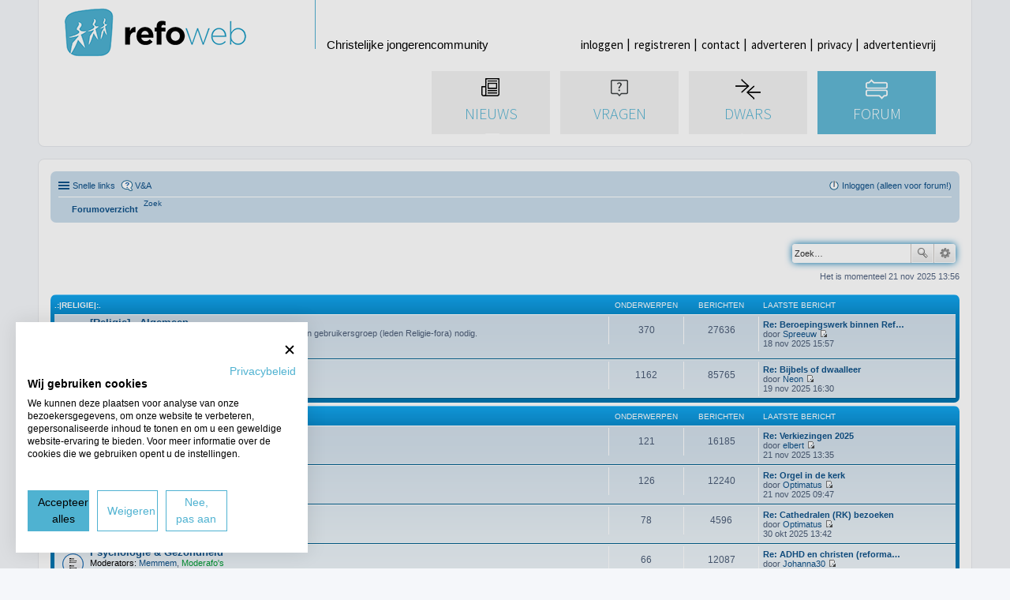

--- FILE ---
content_type: text/html; charset=UTF-8
request_url: https://forum.refoweb.nl/index.php?sid=3884420a0c972679342a2069a9e63996
body_size: 7028
content:
<!DOCTYPE html>
<html dir="ltr" lang="nl-nl">
<head>
	<script src="https://consent.cookiefirst.com/sites/refoweb.nl-a2e0bb41-7cd5-410b-afd6-ff1260c11be4/consent.js"></script>
<meta name="description" content="Christelijk discussieforum sinds 2001. Lees of praat mee over het christelijk geloof, de actualiteiten, relaties, psychologie of je hobby's.">
<meta charset="utf-8">
<meta name="viewport" content="width=device-width" />

<title>RefoWeb.nl - Forumoverzicht</title>

	<link rel="alternate" type="application/atom+xml" title="Feed - RefoWeb.nl" href="https://forum.refoweb.nl/feed.php">	<link rel="alternate" type="application/atom+xml" title="Feed - Nieuws" href="https://forum.refoweb.nl/feed.php?mode=news">	<link rel="alternate" type="application/atom+xml" title="Feed - Alle forums" href="https://forum.refoweb.nl/feed.php?mode=forums">		<link rel="alternate" type="application/atom+xml" title="Feed - Actieve onderwerpen" href="https://forum.refoweb.nl/feed.php?mode=topics_active">			

<!--
	phpBB style name: prosilver
	Based on style:   prosilver (this is the default phpBB3 style)
	Original author:  Tom Beddard ( http://www.subBlue.com/ )
	Modified by:
-->

<link href="./styles/prosilver/theme/stylesheet.css?assets_version=103" rel="stylesheet">
<link href="./styles/prosilver/theme/nl/stylesheet.css?assets_version=103" rel="stylesheet">
<link href="./styles/prosilver/theme/responsive.css?assets_version=103" rel="stylesheet" media="all and (max-width: 700px)">



<!--[if lte IE 9]>
	<link href="./styles/prosilver/theme/tweaks.css?assets_version=103" rel="stylesheet">
<![endif]-->




<script>
	(function(i,s,o,g,r,a,m){i['GoogleAnalyticsObject']=r;i[r]=i[r]||function(){
	(i[r].q=i[r].q||[]).push(arguments)},i[r].l=1*new Date();a=s.createElement(o),
	m=s.getElementsByTagName(o)[0];a.async=1;a.src=g;m.parentNode.insertBefore(a,m)
	})(window,document,'script','//www.google-analytics.com/analytics.js','ga');

	ga('create', 'UA-6174082-1', 'auto');
		ga('send', 'pageview');
</script>

  	
	
  <script type='text/javascript'>
    var googletag = googletag || {};
    googletag.cmd = googletag.cmd || [];
    (function() {
      var gads = document.createElement('script');
      gads.async = true;
      gads.type = 'text/javascript';
      var useSSL = 'https:' == document.location.protocol;
      gads.src = (useSSL ? 'https:' : 'http:') + 
      '//www.googletagservices.com/tag/js/gpt.js';
      var node = document.getElementsByTagName('script')[0];
      node.parentNode.insertBefore(gads, node);
    })();
  </script>

    
             <script type='text/javascript'>
    googletag.cmd.push(function() {
      var leaderSizeMapping = googletag.sizeMapping().
        addSize([1040, 421], [970, 250]).
        addSize([915, 40], [728, 90]).
        addSize([500, 230], [468, 60]).
        addSize([0, 0], [300, 250]).
        build();
      leaderSlot = googletag.defineSlot('/39386935/Billboard_970x250_forum', [468, 60], 'div-gpt-ad-1510176182409-0').defineSizeMapping(leaderSizeMapping).addService(googletag.pubads());
      googletag.pubads().enableSingleRequest();
      googletag.enableServices();
    });
  </script>
  
  <script async src="//pagead2.googlesyndication.com/pagead/js/adsbygoogle.js"></script>
<script>
     (adsbygoogle = window.adsbygoogle || []).push({
          google_ad_client: "ca-pub-1140874592425289",
          enable_page_level_ads: true
     });
</script>   

<!-- Google tag (gtag.js) -->
<script async src="https://www.googletagmanager.com/gtag/js?id=G-W0ZY9ZZ7YP"></script>
<script>
  window.dataLayer = window.dataLayer || [];
  function gtag(){dataLayer.push(arguments);}
  gtag('js', new Date());

  gtag('config', 'G-W0ZY9ZZ7YP');
</script>

</head>
<body id="phpbb" class="nojs notouch section-index ltr ">



<link href="./styles/prosilver/theme/custom.css?assets_version=103" rel="stylesheet" type="text/css" media="screen, projection" />
<link href='https://fonts.googleapis.com/css?family=Source+Sans+Pro:300,400,700,900' rel='stylesheet' type='text/css'>
<link href="https://www.refoweb.nl/css/forumheader.css?201603300949" rel="stylesheet" type="text/css" media="screen, projection" />

<div id="refowebforumheader">




  <div class="container">
    <header class="clearfix">
      <div class="g-row" id="logoandmenu">
        <div class="g-col-logo" id="logolarge">
          <a href="https://www.refoweb.nl/"><img src="https://www.refoweb.nl/img/logo.png?201503060946" alt="Refoweb"></a>
        </div>
        <div class="g-col-logo" id="logosmall">
          <a href="https://www.refoweb.nl/"><img src="https://www.refoweb.nl/img/logosmall.png" alt="Refoweb"></a>
        </div>
        <div class="g-col-payoff">
          <div>
            <h2 id="payoff">
              Christelijke jongerencommunity
            </h2>
          </div>
        </div>
        <div class="g-col-topmenu">
          <div>
            <nav id="topmenu">
              <ul>
                        <li>
                  <a href="https://www.refoweb.nl/inloggen/?redirect=https%3A%2F%2Fforum.refoweb.nl%2Findex.php%3Fsid%3D3884420a0c972679342a2069a9e63996">inloggen</a>
                </li>
                <li>
                  <a href="https://www.refoweb.nl/registreren/">registreren</a>
                </li>

         
  <li><a href="https://www.refoweb.nl/contact/" class="  ">contact</a></li>

  <li><a href="https://www.refoweb.nl/adverteren/" class="  ">adverteren</a></li>

  <li><a href="https://www.refoweb.nl/disclaimer/" class="  ">privacy</a></li>

  <li><a href="https://www.refoweb.nl/bannervrij/" class="  ">advertentievrij</a></li>
              </ul>

            </nav>
          </div>

        </div>
        <a href="#" id="mobilesearchanchor">zoeken</a>
      </div>
      <div id="menusearchcontainer">
        <div id="headervisual"><img src="https://www.refoweb.nl/data/headerphotohome/1_kerk-herfst_home.jpg" alt=""></div>
        <div id="mainmenucontainer">
          <div>
            <a href="https://www.refoweb.nl/nieuws/" class="section-nieuws "><span>Nieuws</span></a>
          </div>
          <div>
            <a href="https://www.refoweb.nl/vragenrubriek/" class="section-vragen "><span>Vragen</span></a>
          </div>
          <div>
            <a href="https://www.refoweb.nl/dwars/" class="section-dwars "><span>Dwars</span></a>
          </div>
          <div>
            <a href="https://forum.refoweb.nl/" class="section-forum active"><span>Forum</span></a>
          </div>
        </div>
        <div id="searchbarcontainer" class="sectionbgcolor">
          <form id="searchform" name="searchform" class="searchform" method="get" action="/zoeken/">
            <label class="mainlabel" for="searchform_search">
              <strong>Zoeken</strong> in Refoweb
            </label>
            <div class="searchvalue">
              <label for="searchform_search">naar</label>
              <div class="inputcontainer">
                <input type="text" name="search" id="searchform_search" value="" autocomplete="off">
              </div>
            </div>
            <div class="submit">
              <button type="submit">vind</button>
            </div>
          </form>
        </div>
      </div>
    </header>


</div>

</div>

<div id="wrap">
	<a id="top" class="anchor" accesskey="t"></a>
	<div id="page-header">

		<div class="navbar" role="navigation">
	<div class="inner">

	<ul id="nav-main" class="linklist bulletin" role="menubar">

		<li id="quick-links" class="small-icon responsive-menu dropdown-container" data-skip-responsive="true">
			<a href="#" class="responsive-menu-link dropdown-trigger">Snelle links</a>
			<div class="dropdown hidden">
				<div class="pointer"><div class="pointer-inner"></div></div>
				<ul class="dropdown-contents" role="menu">
					
											<li class="separator"></li>
																								<li class="small-icon icon-search-unanswered"><a href="./search.php?search_id=unanswered&amp;sid=f5b1832a432141d811ba06d2087e0bb2" role="menuitem">Onbeantwoorde onderwerpen</a></li>
						<li class="small-icon icon-search-active"><a href="./search.php?search_id=active_topics&amp;sid=f5b1832a432141d811ba06d2087e0bb2" role="menuitem">Actieve onderwerpen</a></li>
						<li class="separator"></li>
						<li class="small-icon icon-search"><a href="./search.php?sid=f5b1832a432141d811ba06d2087e0bb2" role="menuitem">Zoek</a></li>
					
											<li class="separator"></li>
												<li class="small-icon icon-team"><a href="./memberlist.php?mode=team&amp;sid=f5b1832a432141d811ba06d2087e0bb2" role="menuitem">Het team</a></li>										<li class="separator"></li>

									</ul>
			</div>
		</li>

				<li class="small-icon icon-faq" data-skip-responsive="true"><a href="./faq.php?sid=f5b1832a432141d811ba06d2087e0bb2" rel="help" title="Veelgestelde vragen" role="menuitem">V&amp;A</a></li>
						
			<li class="small-icon icon-logout rightside"  data-skip-responsive="true"><a href="./ucp.php?mode=login&amp;sid=f5b1832a432141d811ba06d2087e0bb2" title="Inloggen (alleen voor forum!)" accesskey="x" role="menuitem">Inloggen (alleen voor forum!)</a></li>
						</ul>

	<ul id="nav-breadcrumbs" class="linklist navlinks" role="menubar">
						
		<li class="breadcrumbs" itemscope itemtype="https://schema.org/BreadcrumbList">

			
							<span class="crumb" itemtype="https://schema.org/ListItem" itemprop="itemListElement" itemscope><a itemprop="item" href="./index.php?sid=f5b1832a432141d811ba06d2087e0bb2" accesskey="h" data-navbar-reference="index"><i class="icon fa-home fa-fw"></i><span itemprop="name">Forumoverzicht</span></a><meta itemprop="position" content="1" /></span>

			
					</li>



					<a href="./search.php?sid=f5b1832a432141d811ba06d2087e0bb2" title="Bekijk de uitgebreide zoekopties" role="menuitem">
					<i class="icon fa-search fa-fw" aria-hidden="true"></i><span class="sr-only">Zoek</span>
				</a>
			
			</li>
	</ul>

	</div>
</div>
		
   <!-- Billboard_970x250_forum -->
<div id='div-gpt-ad-1510176182409-0' align="center">
<script type='text/javascript'>
googletag.cmd.push(function() { googletag.display('div-gpt-ad-1510176182409-0'); });
</script>
</div>

</p>

			    <div id="search-box" class="search-box search-header">
				<form action="./search.php?sid=f5b1832a432141d811ba06d2087e0bb2" method="get" id="search">
				<fieldset>
					<input name="keywords" id="keywords" type="search" maxlength="128" title="Zoek op sleutelwoorden" class="inputbox search tiny" size="20" value="" placeholder="Zoek…" />
					<button class="button icon-button search-icon" type="submit" title="Zoek">Zoek</button>
					<a href="./search.php?sid=f5b1832a432141d811ba06d2087e0bb2" class="button icon-button search-adv-icon" title="Uitgebreid zoeken">Uitgebreid zoeken</a>
					<input type="hidden" name="sid" value="f5b1832a432141d811ba06d2087e0bb2" />

				</fieldset>
				</form>
			</div>
			
	</div>

	
	<a id="start_here" class="anchor"></a>
	<div id="page-body">
		
		
<p class="right responsive-center time">Het is momenteel 21 nov 2025 13:56</p>



	
				<div class="forabg">
			<div class="inner">
			<ul class="topiclist">
				<li class="header">
										<dl class="icon">
						<dt><div class="list-inner"><a href="./viewforum.php?f=64&amp;sid=f5b1832a432141d811ba06d2087e0bb2">.:|Religie|:.</a></div></dt>
						<dd class="topics">Onderwerpen</dd>
						<dd class="posts">Berichten</dd>
						<dd class="lastpost"><span>Laatste bericht</span></dd>
					</dl>
									</li>
			</ul>
			<ul class="topiclist forums">
		
	
	
	
			
					<li class="row">
						<dl class="icon forum_read">
				<dt title="Geen ongelezen berichten">
										<div class="list-inner">
						
												<a href="./viewforum.php?f=33&amp;sid=f5b1832a432141d811ba06d2087e0bb2" class="forumtitle">[Religie] - Algemeen</a>
						<br />Om te kunnen posten in dit forum is lidmaatschap van een gebruikersgroep (leden Religie-fora) nodig.<br /><a href="http://forum.refoweb.nl/ucp.php?i=167" class="postlink">Klik hier voor meer info en het aanvragen van postrecht</a>													<br /><strong>Moderators:</strong> <a href="./memberlist.php?mode=viewprofile&amp;u=2&amp;sid=f5b1832a432141d811ba06d2087e0bb2" class="username">henkie</a>, <a href="./memberlist.php?mode=viewprofile&amp;u=1939&amp;sid=f5b1832a432141d811ba06d2087e0bb2" class="username">elbert</a>, <a style="color:#009933;" href="./memberlist.php?mode=group&amp;g=1665&amp;sid=f5b1832a432141d811ba06d2087e0bb2">Moderafo's</a>
												
												<div class="responsive-show" style="display: none;">
															Onderwerpen: <strong>370</strong>
													</div>
											</div>
				</dt>
									<dd class="topics">370 <dfn>Onderwerpen</dfn></dd>
					<dd class="posts">27636 <dfn>Berichten</dfn></dd>
					<dd class="lastpost"><span>
												<dfn>Laatste bericht</dfn>
																				<a href="./viewtopic.php?f=33&amp;p=2143406&amp;sid=f5b1832a432141d811ba06d2087e0bb2#p2143406" title="Re: Beroepingswerk binnen Refoland (deel 4)" class="lastsubject">Re: Beroepingswerk binnen Ref…</a> <br />
						 
						door <a href="./memberlist.php?mode=viewprofile&amp;u=18933&amp;sid=f5b1832a432141d811ba06d2087e0bb2" class="username">Spreeuw</a>
						<a href="./viewtopic.php?f=33&amp;p=2143406&amp;sid=f5b1832a432141d811ba06d2087e0bb2#p2143406"><span class="imageset icon_topic_latest" title="Bekijk laatste bericht">Bekijk laatste bericht</span></a> <br />18 nov 2025 15:57</span>
					</dd>
							</dl>
					</li>
			
	
	
			
					<li class="row">
						<dl class="icon forum_read">
				<dt title="Geen ongelezen berichten">
										<div class="list-inner">
						
												<a href="./viewforum.php?f=2&amp;sid=f5b1832a432141d811ba06d2087e0bb2" class="forumtitle">[Religie] - Open forum</a>
						<br />Open voor alle onderwerpen en meningen													<br /><strong>Moderators:</strong> <a href="./memberlist.php?mode=viewprofile&amp;u=2&amp;sid=f5b1832a432141d811ba06d2087e0bb2" class="username">henkie</a>, <a href="./memberlist.php?mode=viewprofile&amp;u=1939&amp;sid=f5b1832a432141d811ba06d2087e0bb2" class="username">elbert</a>, <a style="color:#009933;" href="./memberlist.php?mode=group&amp;g=1665&amp;sid=f5b1832a432141d811ba06d2087e0bb2">Moderafo's</a>
												
												<div class="responsive-show" style="display: none;">
															Onderwerpen: <strong>1162</strong>
													</div>
											</div>
				</dt>
									<dd class="topics">1162 <dfn>Onderwerpen</dfn></dd>
					<dd class="posts">85765 <dfn>Berichten</dfn></dd>
					<dd class="lastpost"><span>
												<dfn>Laatste bericht</dfn>
																				<a href="./viewtopic.php?f=2&amp;p=2143417&amp;sid=f5b1832a432141d811ba06d2087e0bb2#p2143417" title="Re: Bijbels of dwaalleer" class="lastsubject">Re: Bijbels of dwaalleer</a> <br />
						 
						door <a href="./memberlist.php?mode=viewprofile&amp;u=24693&amp;sid=f5b1832a432141d811ba06d2087e0bb2" class="username">Neon</a>
						<a href="./viewtopic.php?f=2&amp;p=2143417&amp;sid=f5b1832a432141d811ba06d2087e0bb2#p2143417"><span class="imageset icon_topic_latest" title="Bekijk laatste bericht">Bekijk laatste bericht</span></a> <br />19 nov 2025 16:30</span>
					</dd>
							</dl>
					</li>
			
	
				</ul>

			</div>
		</div>
	
				<div class="forabg">
			<div class="inner">
			<ul class="topiclist">
				<li class="header">
										<dl class="icon">
						<dt><div class="list-inner"><a href="./viewforum.php?f=65&amp;sid=f5b1832a432141d811ba06d2087e0bb2">.:|Algemeen|:.</a></div></dt>
						<dd class="topics">Onderwerpen</dd>
						<dd class="posts">Berichten</dd>
						<dd class="lastpost"><span>Laatste bericht</span></dd>
					</dl>
									</li>
			</ul>
			<ul class="topiclist forums">
		
	
	
	
			
					<li class="row">
						<dl class="icon forum_read">
				<dt title="Geen ongelezen berichten">
										<div class="list-inner">
						
												<a href="./viewforum.php?f=1&amp;sid=f5b1832a432141d811ba06d2087e0bb2" class="forumtitle">Actualiteit &amp; Politiek</a>
						<br />Discussies over het nieuws en de politiek.													<br /><strong>Moderators:</strong> <a href="./memberlist.php?mode=viewprofile&amp;u=29&amp;sid=f5b1832a432141d811ba06d2087e0bb2" class="username">Memmem</a>, <a style="color:#009933;" href="./memberlist.php?mode=group&amp;g=1665&amp;sid=f5b1832a432141d811ba06d2087e0bb2">Moderafo's</a>
												
												<div class="responsive-show" style="display: none;">
															Onderwerpen: <strong>121</strong>
													</div>
											</div>
				</dt>
									<dd class="topics">121 <dfn>Onderwerpen</dfn></dd>
					<dd class="posts">16185 <dfn>Berichten</dfn></dd>
					<dd class="lastpost"><span>
												<dfn>Laatste bericht</dfn>
																				<a href="./viewtopic.php?f=1&amp;p=2143435&amp;sid=f5b1832a432141d811ba06d2087e0bb2#p2143435" title="Re: Verkiezingen 2025" class="lastsubject">Re: Verkiezingen 2025</a> <br />
						 
						door <a href="./memberlist.php?mode=viewprofile&amp;u=1939&amp;sid=f5b1832a432141d811ba06d2087e0bb2" class="username">elbert</a>
						<a href="./viewtopic.php?f=1&amp;p=2143435&amp;sid=f5b1832a432141d811ba06d2087e0bb2#p2143435"><span class="imageset icon_topic_latest" title="Bekijk laatste bericht">Bekijk laatste bericht</span></a> <br />21 nov 2025 13:35</span>
					</dd>
							</dl>
					</li>
			
	
	
			
					<li class="row">
						<dl class="icon forum_read">
				<dt title="Geen ongelezen berichten">
										<div class="list-inner">
						
												<a href="./viewforum.php?f=10&amp;sid=f5b1832a432141d811ba06d2087e0bb2" class="forumtitle">Algemene Zaken</a>
						<br />Alles wat niet thuis hoort in de andere fora.													<br /><strong>Moderators:</strong> <a href="./memberlist.php?mode=viewprofile&amp;u=12&amp;sid=f5b1832a432141d811ba06d2087e0bb2" class="username">johannes1</a>, <a style="color:#009933;" href="./memberlist.php?mode=group&amp;g=1665&amp;sid=f5b1832a432141d811ba06d2087e0bb2">Moderafo's</a>
												
												<div class="responsive-show" style="display: none;">
															Onderwerpen: <strong>126</strong>
													</div>
											</div>
				</dt>
									<dd class="topics">126 <dfn>Onderwerpen</dfn></dd>
					<dd class="posts">12240 <dfn>Berichten</dfn></dd>
					<dd class="lastpost"><span>
												<dfn>Laatste bericht</dfn>
																				<a href="./viewtopic.php?f=10&amp;p=2143429&amp;sid=f5b1832a432141d811ba06d2087e0bb2#p2143429" title="Re: Orgel in de kerk" class="lastsubject">Re: Orgel in de kerk</a> <br />
						 
						door <a href="./memberlist.php?mode=viewprofile&amp;u=1607&amp;sid=f5b1832a432141d811ba06d2087e0bb2" class="username">Optimatus</a>
						<a href="./viewtopic.php?f=10&amp;p=2143429&amp;sid=f5b1832a432141d811ba06d2087e0bb2#p2143429"><span class="imageset icon_topic_latest" title="Bekijk laatste bericht">Bekijk laatste bericht</span></a> <br />21 nov 2025 09:47</span>
					</dd>
							</dl>
					</li>
			
	
	
			
					<li class="row">
						<dl class="icon forum_read">
				<dt title="Geen ongelezen berichten">
										<div class="list-inner">
						
												<a href="./viewforum.php?f=16&amp;sid=f5b1832a432141d811ba06d2087e0bb2" class="forumtitle">Kunst, Cultuur &amp; Muziek</a>
																			<br /><strong>Moderator:</strong> <a style="color:#009933;" href="./memberlist.php?mode=group&amp;g=1665&amp;sid=f5b1832a432141d811ba06d2087e0bb2">Moderafo's</a>
												
												<div class="responsive-show" style="display: none;">
															Onderwerpen: <strong>78</strong>
													</div>
											</div>
				</dt>
									<dd class="topics">78 <dfn>Onderwerpen</dfn></dd>
					<dd class="posts">4596 <dfn>Berichten</dfn></dd>
					<dd class="lastpost"><span>
												<dfn>Laatste bericht</dfn>
																				<a href="./viewtopic.php?f=16&amp;p=2143284&amp;sid=f5b1832a432141d811ba06d2087e0bb2#p2143284" title="Re: Cathedralen (RK) bezoeken" class="lastsubject">Re: Cathedralen (RK) bezoeken</a> <br />
						 
						door <a href="./memberlist.php?mode=viewprofile&amp;u=1607&amp;sid=f5b1832a432141d811ba06d2087e0bb2" class="username">Optimatus</a>
						<a href="./viewtopic.php?f=16&amp;p=2143284&amp;sid=f5b1832a432141d811ba06d2087e0bb2#p2143284"><span class="imageset icon_topic_latest" title="Bekijk laatste bericht">Bekijk laatste bericht</span></a> <br />30 okt 2025 13:42</span>
					</dd>
							</dl>
					</li>
			
	
	
			
					<li class="row">
						<dl class="icon forum_read">
				<dt title="Geen ongelezen berichten">
										<div class="list-inner">
						
												<a href="./viewforum.php?f=50&amp;sid=f5b1832a432141d811ba06d2087e0bb2" class="forumtitle">Psychologie &amp; Gezondheid</a>
																			<br /><strong>Moderators:</strong> <a href="./memberlist.php?mode=viewprofile&amp;u=29&amp;sid=f5b1832a432141d811ba06d2087e0bb2" class="username">Memmem</a>, <a style="color:#009933;" href="./memberlist.php?mode=group&amp;g=1665&amp;sid=f5b1832a432141d811ba06d2087e0bb2">Moderafo's</a>
												
												<div class="responsive-show" style="display: none;">
															Onderwerpen: <strong>66</strong>
													</div>
											</div>
				</dt>
									<dd class="topics">66 <dfn>Onderwerpen</dfn></dd>
					<dd class="posts">12087 <dfn>Berichten</dfn></dd>
					<dd class="lastpost"><span>
												<dfn>Laatste bericht</dfn>
																				<a href="./viewtopic.php?f=50&amp;p=2143188&amp;sid=f5b1832a432141d811ba06d2087e0bb2#p2143188" title="Re: ADHD en christen (reformatorisch)" class="lastsubject">Re: ADHD en christen (reforma…</a> <br />
						 
						door <a href="./memberlist.php?mode=viewprofile&amp;u=23805&amp;sid=f5b1832a432141d811ba06d2087e0bb2" class="username">Johanna30</a>
						<a href="./viewtopic.php?f=50&amp;p=2143188&amp;sid=f5b1832a432141d811ba06d2087e0bb2#p2143188"><span class="imageset icon_topic_latest" title="Bekijk laatste bericht">Bekijk laatste bericht</span></a> <br />19 okt 2025 21:20</span>
					</dd>
							</dl>
					</li>
			
	
	
			
					<li class="row">
						<dl class="icon forum_read">
				<dt title="Geen ongelezen berichten">
										<div class="list-inner">
						
												<a href="./viewforum.php?f=5&amp;sid=f5b1832a432141d811ba06d2087e0bb2" class="forumtitle">Relaties</a>
																			<br /><strong>Moderators:</strong> <a href="./memberlist.php?mode=viewprofile&amp;u=29&amp;sid=f5b1832a432141d811ba06d2087e0bb2" class="username">Memmem</a>, <a style="color:#009933;" href="./memberlist.php?mode=group&amp;g=1665&amp;sid=f5b1832a432141d811ba06d2087e0bb2">Moderafo's</a>
												
												<div class="responsive-show" style="display: none;">
															Onderwerpen: <strong>90</strong>
													</div>
											</div>
				</dt>
									<dd class="topics">90 <dfn>Onderwerpen</dfn></dd>
					<dd class="posts">10071 <dfn>Berichten</dfn></dd>
					<dd class="lastpost"><span>
												<dfn>Laatste bericht</dfn>
																				<a href="./viewtopic.php?f=5&amp;p=2143211&amp;sid=f5b1832a432141d811ba06d2087e0bb2#p2143211" title="Re: Ik zoek vrouwen om mee te praten" class="lastsubject">Re: Ik zoek vrouwen om mee te…</a> <br />
						 
						door <a href="./memberlist.php?mode=viewprofile&amp;u=508&amp;sid=f5b1832a432141d811ba06d2087e0bb2" class="username">Marnix</a>
						<a href="./viewtopic.php?f=5&amp;p=2143211&amp;sid=f5b1832a432141d811ba06d2087e0bb2#p2143211"><span class="imageset icon_topic_latest" title="Bekijk laatste bericht">Bekijk laatste bericht</span></a> <br />22 okt 2025 15:19</span>
					</dd>
							</dl>
					</li>
			
	
	
			
					<li class="row">
						<dl class="icon forum_read">
				<dt title="Geen ongelezen berichten">
										<div class="list-inner">
						
												<a href="./viewforum.php?f=14&amp;sid=f5b1832a432141d811ba06d2087e0bb2" class="forumtitle">Slow Chat</a>
						<br />Forum voor minder serieuze onderwerpen.													<br /><strong>Moderators:</strong> <a href="./memberlist.php?mode=viewprofile&amp;u=12&amp;sid=f5b1832a432141d811ba06d2087e0bb2" class="username">johannes1</a>, <a style="color:#009933;" href="./memberlist.php?mode=group&amp;g=1665&amp;sid=f5b1832a432141d811ba06d2087e0bb2">Moderafo's</a>
												
												<div class="responsive-show" style="display: none;">
															Onderwerpen: <strong>50</strong>
													</div>
											</div>
				</dt>
									<dd class="topics">50 <dfn>Onderwerpen</dfn></dd>
					<dd class="posts">17384 <dfn>Berichten</dfn></dd>
					<dd class="lastpost"><span>
												<dfn>Laatste bericht</dfn>
																				<a href="./viewtopic.php?f=14&amp;p=2143434&amp;sid=f5b1832a432141d811ba06d2087e0bb2#p2143434" title="Re: Wat is de laatste film die je bekeken hebt???[deel 5]" class="lastsubject">Re: Wat is de laatste film di…</a> <br />
						 
						door <a href="./memberlist.php?mode=viewprofile&amp;u=77&amp;sid=f5b1832a432141d811ba06d2087e0bb2" class="username">Lalage</a>
						<a href="./viewtopic.php?f=14&amp;p=2143434&amp;sid=f5b1832a432141d811ba06d2087e0bb2#p2143434"><span class="imageset icon_topic_latest" title="Bekijk laatste bericht">Bekijk laatste bericht</span></a> <br />21 nov 2025 13:11</span>
					</dd>
							</dl>
					</li>
			
	
				</ul>

			</div>
		</div>
	
				<div class="forabg">
			<div class="inner">
			<ul class="topiclist">
				<li class="header">
										<dl class="icon">
						<dt><div class="list-inner"><a href="./viewforum.php?f=66&amp;sid=f5b1832a432141d811ba06d2087e0bb2">.:|RefoWeb Onderdelen|:.</a></div></dt>
						<dd class="topics">Onderwerpen</dd>
						<dd class="posts">Berichten</dd>
						<dd class="lastpost"><span>Laatste bericht</span></dd>
					</dl>
									</li>
			</ul>
			<ul class="topiclist forums">
		
	
	
	
			
					<li class="row">
						<dl class="icon forum_read">
				<dt title="Geen ongelezen berichten">
										<div class="list-inner">
						
												<a href="./viewforum.php?f=6&amp;sid=f5b1832a432141d811ba06d2087e0bb2" class="forumtitle">RefoWeb</a>
						<br />Op- en aanmerkingen over (onderdelen van) RefoWeb kun je hier plaatsen.													<br /><strong>Moderators:</strong> <a href="./memberlist.php?mode=viewprofile&amp;u=2&amp;sid=f5b1832a432141d811ba06d2087e0bb2" class="username">henkie</a>, <a style="color:#009933;" href="./memberlist.php?mode=group&amp;g=1665&amp;sid=f5b1832a432141d811ba06d2087e0bb2">Moderafo's</a>
												
												<div class="responsive-show" style="display: none;">
															Onderwerpen: <strong>29</strong>
													</div>
											</div>
				</dt>
									<dd class="topics">29 <dfn>Onderwerpen</dfn></dd>
					<dd class="posts">7112 <dfn>Berichten</dfn></dd>
					<dd class="lastpost"><span>
												<dfn>Laatste bericht</dfn>
																				<a href="./viewtopic.php?f=6&amp;p=2138762&amp;sid=f5b1832a432141d811ba06d2087e0bb2#p2138762" title="Re: hoe jong?" class="lastsubject">Re: hoe jong?</a> <br />
						 
						door <a href="./memberlist.php?mode=viewprofile&amp;u=24601&amp;sid=f5b1832a432141d811ba06d2087e0bb2" class="username">Huisje_op_de_hei</a>
						<a href="./viewtopic.php?f=6&amp;p=2138762&amp;sid=f5b1832a432141d811ba06d2087e0bb2#p2138762"><span class="imageset icon_topic_latest" title="Bekijk laatste bericht">Bekijk laatste bericht</span></a> <br />28 jun 2024 10:23</span>
					</dd>
							</dl>
					</li>
			
	
	
			
					<li class="row">
						<dl class="icon forum_read_locked">
				<dt title="Forum gesloten">
										<div class="list-inner">
						
												<a href="./viewforum.php?f=12&amp;sid=f5b1832a432141d811ba06d2087e0bb2" class="forumtitle">Archief</a>
						<br />De Archiefkast van het Forum. Oude discussies zijn hier nog eens na te lezen.													<br /><strong>Moderator:</strong> <a style="color:#009933;" href="./memberlist.php?mode=group&amp;g=1665&amp;sid=f5b1832a432141d811ba06d2087e0bb2">Moderafo's</a>
												
												<div class="responsive-show" style="display: none;">
															Onderwerpen: <strong>5176</strong>
													</div>
											</div>
				</dt>
									<dd class="topics">5176 <dfn>Onderwerpen</dfn></dd>
					<dd class="posts">529144 <dfn>Berichten</dfn></dd>
					<dd class="lastpost"><span>
												<dfn>Laatste bericht</dfn>
																				<a href="./viewtopic.php?f=12&amp;p=2129288&amp;sid=f5b1832a432141d811ba06d2087e0bb2#p2129288" title="Re: Beroepingswerk binnen Refoland (deel 3)" class="lastsubject">Re: Beroepingswerk binnen Ref…</a> <br />
						 
						door <a href="./memberlist.php?mode=viewprofile&amp;u=18933&amp;sid=f5b1832a432141d811ba06d2087e0bb2" class="username">Spreeuw</a>
						<a href="./viewtopic.php?f=12&amp;p=2129288&amp;sid=f5b1832a432141d811ba06d2087e0bb2#p2129288"><span class="imageset icon_topic_latest" title="Bekijk laatste bericht">Bekijk laatste bericht</span></a> <br />27 dec 2021 22:48</span>
					</dd>
							</dl>
					</li>
			
				</ul>

			</div>
		</div>
		


	<form method="post" action="./ucp.php?mode=login&amp;sid=f5b1832a432141d811ba06d2087e0bb2" class="headerspace">
	<h3><a href="./ucp.php?mode=login&amp;sid=f5b1832a432141d811ba06d2087e0bb2">Inloggen (alleen voor forum!)</a></h3>
		<fieldset class="quick-login">
			<label for="username"><span>Gebruikersnaam:</span> <input type="text" tabindex="1" name="username" id="username" size="10" class="inputbox" title="Gebruikersnaam" /></label>
			<label for="password"><span>Wachtwoord:</span> <input type="password" tabindex="2" name="password" id="password" size="10" class="inputbox" title="Wachtwoord" autocomplete="off" /></label>
							<a href="./ucp.php?mode=sendpassword&amp;sid=f5b1832a432141d811ba06d2087e0bb2">Ik ben mijn wachtwoord vergeten</a>
										<span class="responsive-hide">|</span> <label for="autologin">Onthouden <input type="checkbox" tabindex="4" name="autologin" id="autologin" /></label>
						<input type="submit" tabindex="5" name="login" value="Inloggen (alleen voor forum!)" class="button2" />
			<input type="hidden" name="redirect" value="./index.php?sid=f5b1832a432141d811ba06d2087e0bb2" />

		</fieldset>
	</form>


	<div class="stat-block online-list">
		<h3>Wie is er online</h3>		<p>
						In totaal zijn er <strong>215</strong> gebruikers online :: 4 geregistreerd, 1 verborgen en 210 gasten (gebaseerd op actieve gebruikers in de laatste 5 minuten)<br />Het grootste aantal gebruikers online was <strong>14426</strong> op 24 jul 2025 17:06<br /> <br />Geregistreerde gebruikers: <span style="color: #9E8DA7;" class="username-coloured">Baidu [Spider]</span>, <span style="color: #9E8DA7;" class="username-coloured">Bing [Bot]</span>, <span style="color: #9E8DA7;" class="username-coloured">Google [Bot]</span>, <span style="color: #9E8DA7;" class="username-coloured">Google Adsense [Bot]</span>
			<br /><em>Legenda: <a href="./memberlist.php?mode=group&amp;g=9001&amp;sid=f5b1832a432141d811ba06d2087e0bb2">Beheerders</a>, <a href="./memberlist.php?mode=group&amp;g=3955&amp;sid=f5b1832a432141d811ba06d2087e0bb2">leden Religie-fora</a>, <a style="color:#009933" href="./memberlist.php?mode=group&amp;g=1665&amp;sid=f5b1832a432141d811ba06d2087e0bb2">Moderafo's</a></em>					</p>
	</div>


	<div class="stat-block statistics">
		<h3>Statistieken</h3>
		<p>
						Aantal berichten <strong>736259</strong> &bull; Aantal onderwerpen <strong>7902</strong> &bull; Aantal leden <strong>7852</strong> &bull; Onze nieuwste lid is <strong><a href="./memberlist.php?mode=viewprofile&amp;u=25388&amp;sid=f5b1832a432141d811ba06d2087e0bb2" class="username">youp</a></strong>
					</p>
	</div>


			</div>


<div id="page-footer" role="contentinfo">
	<div class="navbar" role="navigation">
	<div class="inner">

	<ul id="nav-footer" class="linklist bulletin" role="menubar">
		<li class="small-icon icon-home breadcrumbs">
									<span class="crumb"><a href="./index.php?sid=f5b1832a432141d811ba06d2087e0bb2" data-navbar-reference="index">Forumoverzicht</a></span>
					</li>
		
				<li class="rightside">Alle tijden zijn <abbr title="UTC+1">UTC+01:00</abbr></li>
							<li class="small-icon icon-delete-cookies rightside"><a href="./ucp.php?mode=delete_cookies&amp;sid=f5b1832a432141d811ba06d2087e0bb2" data-ajax="true" data-refresh="true" role="menuitem">Verwijder alle forumcookies</a></li>
									<li class="small-icon icon-team rightside" data-last-responsive="true"><a href="./memberlist.php?mode=team&amp;sid=f5b1832a432141d811ba06d2087e0bb2" role="menuitem">Het team</a></li>					</ul>

	</div>
</div>

	<div class="copyright">
				Powered by <a href="https://www.phpbb.com/">phpBB</a>&reg; Forum Software &copy; phpBB Limited
		<br />Nederlandse vertaling door <a href="https://www.phpbbservice.nl/">phpBBservice.nl</a> &amp; <a href="http://www.phpbb.nl/">phpBB.nl</a>.								
    

    
		
	</div>

	<div id="darkenwrapper" data-ajax-error-title="AJAX-fout" data-ajax-error-text="Er ging iets mis met het verwerken van je aanvraag." data-ajax-error-text-abort="Aanvraag is afgebroken door de gebruiker." data-ajax-error-text-timeout="Je aanvraag is verlopen; probeer het nog een keer." data-ajax-error-text-parsererror="Er ging iets mis met de aanvraag en de server stuurde een ongeldige reactie terug.">
		<div id="darken">&nbsp;</div>
	</div>

	<div id="phpbb_alert" class="phpbb_alert" data-l-err="Fout" data-l-timeout-processing-req="Tijdslimiet voor aanvraag verstreken.">
		<a href="#" class="alert_close"></a>
		<h3 class="alert_title">&nbsp;</h3><p class="alert_text"></p>
	</div>
	<div id="phpbb_confirm" class="phpbb_alert">
		<a href="#" class="alert_close"></a>
		<div class="alert_text"></div>
	</div>
</div>

</div>

<div>
	<a id="bottom" class="anchor" accesskey="z"></a>
	</div>

<script type="text/javascript" src="./assets/javascript/jquery.min.js?assets_version=103"></script>
<script type="text/javascript" src="./assets/javascript/core.js?assets_version=103"></script>


<script type="text/javascript" src="./styles/prosilver/template/forum_fn.js?assets_version=103"></script>

<script type="text/javascript" src="./styles/prosilver/template/ajax.js?assets_version=103"></script>





  <script type="text/javascript" src="https://www.refoweb.nl/js/plugins.js"></script>
  <script>

    var adbdiv = document.createElement('div');
    adbdiv.innerHTML = '&nbsp;';
    adbdiv.className = 'adsbox';
    document.body.appendChild(adbdiv);
    window.setTimeout(function() {
      if (adbdiv.offsetHeight === 0) {
        
      //  if (!$.cookie('adblockwarningshown'))
      //  {
          $.fancybox.open(
          {
            href : 'https://www.refoweb.nl/adblocker-waarschuwing/',
            type : 'ajax',
            maxWidth: Math.min($(window).width()-10, 400),
            fitToView : true,
            closeClick  : false,
            openEffect  : 'none',
            closeEffect : 'none'
          })
      //    $.cookie('adblockwarningshown', '1', { domain: '.refoweb.nl' })
      //  }

      }
      adbdiv.remove();
    }, 500);

  </script>

  




</body>
</html>


--- FILE ---
content_type: text/html; charset=utf-8
request_url: https://www.google.com/recaptcha/api2/aframe
body_size: 259
content:
<!DOCTYPE HTML><html><head><meta http-equiv="content-type" content="text/html; charset=UTF-8"></head><body><script nonce="JYyXNF6Ag4toQ69KFh8nuA">/** Anti-fraud and anti-abuse applications only. See google.com/recaptcha */ try{var clients={'sodar':'https://pagead2.googlesyndication.com/pagead/sodar?'};window.addEventListener("message",function(a){try{if(a.source===window.parent){var b=JSON.parse(a.data);var c=clients[b['id']];if(c){var d=document.createElement('img');d.src=c+b['params']+'&rc='+(localStorage.getItem("rc::a")?sessionStorage.getItem("rc::b"):"");window.document.body.appendChild(d);sessionStorage.setItem("rc::e",parseInt(sessionStorage.getItem("rc::e")||0)+1);localStorage.setItem("rc::h",'1763729815139');}}}catch(b){}});window.parent.postMessage("_grecaptcha_ready", "*");}catch(b){}</script></body></html>

--- FILE ---
content_type: text/css
request_url: https://forum.refoweb.nl/styles/prosilver/theme/custom.css?assets_version=103
body_size: -127
content:
.search-header {
  margin-bottom: 10px;
  margin-top: 10px;
}

.bannertop {
  margin-top: 15px;
}